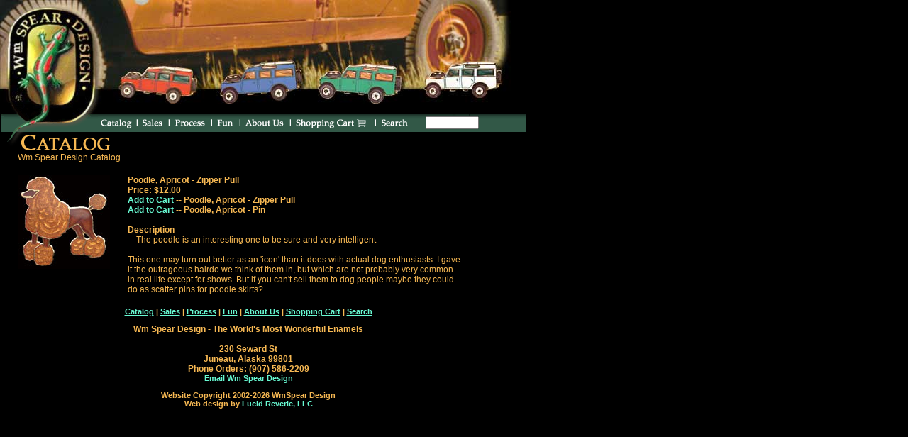

--- FILE ---
content_type: text/html; charset=UTF-8
request_url: https://wmspear.com/item.php?item=5322
body_size: 1506
content:

<!DOCTYPE HTML PUBLIC "-//W3C//DTD HTML 4.01 Transitional//EN">

<html>
<HEAD>
	<TITLE>Wm Spear Design | Catalog</TITLE>
	<META http-equiv=Content-Type content="text/html; charset=iso-8859-1">
	<META NAME="keywords" CONTENT="Pin, Zipper Pull, Bill Spear, Spear, Design, Enamel, Talismen, Amulets, Charms ">
	<META NAME="description" CONTENT="William Spear Design">
	<META NAME="robots" content="INDEX,FOLLOW">
	<META NAME="author" CONTENT="Lucid Reverie LLC">
	<META NAME="distribution" CONTENT="Global">
	<META NAME="revisit-after" CONTENT="7 days">
	<META NAME="copyright" CONTENT="Copyright 2002 - Lucid Reverie, Wm Spear Design">
<SCRIPT LANGUAGE="JavaScript">
ns=(document.layers)?1:0;
ns6=(document.getElementById&&!document.all)?1:0;
ie=document.all;
if (ns||ns6) {document.write('<link rel="STYLESHEET" type="text/css" href="wmns.css">')}
else document.write('<link rel="STYLESHEET" type="text/css" href="wm.css">')
</SCRIPT>

</HEAD>
<body marginheight=0 marginwidth=0 topmargin=0 leftmargin=0 bgcolor=#000000>


<table width=733 cellspacing=0 cellpadding=0 border=0><tr><td colspan=3 bgcolor='#000000'><a href='index.php' border=0><img src='images/headrot/rover.jpg' alt='' width='733' height='146' border=0></a></td></tr>
<tr>
<td valign=top><img src="images/tail.gif" alt="" width="138" height="40" border="0"></td>
<td valign=top>
	<table cellspacing="0" cellpadding="0" border=0 bgcolor="#325847">
	<tr>
	<td colspan=16><img src="images/topshadow.gif" alt="" width="604" height="22" border="0"></td>
	</tr>
	<tr>
		<td><a href="catalog.php"><img src="images/menucat.gif" alt="" width="49" height="18" border="0"></a></td>
		<td><img src="images/menupipe.gif" alt="" width="12" height="18" border="0"></td>
		<td><a href="sales.php"><img src="images/menusales.gif" alt="" width="33" height="18" border="0"></a></td>
		<td><img src="images/menupipe.gif" alt="" width="12" height="18" border="0"></td>
				<td><a href="process.php"><img src="images/menuprocess.gif" alt="" width="47" height="18" border="0"></a></td>
		<td><img src="images/menupipe.gif" alt="" width="12" height="18" border="0"></td>
		<td><a href="fun.php"><img src="images/menufun.gif" alt="" width="28" height="18" border="0"></a></td>
		<td><img src="images/menupipe.gif" alt="" width="12" height="18" border="0"></td>
		<td><a href="about.php"><img src="images/menuus.gif" alt="" width="58" height="18" border="0"></a></td>
		<td><img src="images/menupipe.gif" alt="" width="12" height="18" border="0"></td>
		<td><a href="shop.php"><img src="images/menushop.gif" alt="" width="105" height="18" border="0"></a></td>
		<td><img src="images/menupipe.gif" alt="" width="12" height="18" border="0"></td>
		<td><a href="javascript:void(document.searchform.submit())"><img src="images/menusearch.gif" alt="" width="42" height="18" border="0"></a></td>
		<td><img src="images/bitgrey.gif" alt="" width="158" height="18" border="0"></td>
		</tr>
	</table>
</td>
<td><img src="images/bitblack.gif" alt="" width="21" height="40" border="0"></td>
</tr>
<tr>
<td align=left colspan=2><img src="images/titlecat.gif" alt="" width="163" height="29" border="0"></td>
	<td align=right></td>
</tr>
</table>

<table border=0 cellpadding=0 cellspacing=0>
<tr>
<td width=25></td><td><font class=asmall>Wm Spear Design Catalog</font></td></tr>
</table>
<br><table border=0 cellpadding=0 cellspacing=0 width=650><tr><td width=25></td><td valign=top width=130><img src='images/medjpg/poodle.jpg' width="130" height="132"></td><td width=25></td><td valign=top class=asmall>
	<table border=0 cellpadding=0 cellspacing=0>
	<tr><td class=asmallb>
	<font class=asmallb>Poodle, Apricot - Zipper Pull</font><br>Price: $12.00<br><a href='shop.php?add=5322'>Add to Cart</a> -- Poodle, Apricot - Zipper Pull<br><a href='shop.php?add=322'>Add to Cart</a> -- Poodle, Apricot - Pin</td></tr></table><br><font class=asmallb>Description</font><br>&nbsp;&nbsp;&nbsp;&nbsp;The poodle is an interesting one to be sure and very intelligent<br><br>This one may turn out better as an 'icon' than it does with actual dog enthusiasts. I gave it the outrageous hairdo we think of them in, but which are not probably very common in real life except for shows. But if you can't sell them to dog people maybe they could do as scatter pins for poodle skirts?<br></td></tr></table>

<br>
<table width=700 border=0 cellpadding=0 cellspacing=0>
<tr><td class="atinyb" align=center>
<a href="catalog.php">Catalog</a> | 
<a href="sales.php">Sales</a> | 
<a href="process.php">Process</a> | 
<a href="fun.php">Fun</a> | 
<a href="about.php">About Us</a> | 
<a href="shop.php">Shopping Cart</a> | 
<a href="search.php">Search</a>
<br>
<br>

<font class=asmallb>Wm Spear Design - The World's Most Wonderful Enamels<br>
<br>
230 Seward St<br>
Juneau, Alaska 99801<br>
Phone Orders: (907) 586-2209</font><br>
<a href="mailto:dee@wmspear.com">Email Wm Spear Design</a>
<br>
<br>
</font>
<font class="blackfoot">Website Copyright 2002-2026 WmSpear Design
<br>Web design by <a href="http://www.lrcd.com" class="blackfoot">Lucid Reverie, LLC</a></font>

</td></tr>
</table>
<br><br>
<div id='noHS' style="position:absolute;left:600px;top:164px">
			<FORM name="searchform" method=GET ACTION="search.php">
				<INPUT STYLE="font-size:10px;height:18px;" TYPE="TEXT" NAME="search" TABINDEX="1" SIZE="10" MAXLENGTH="255" VALUE="">
			</FORM>
</div>
</body>
</html>
